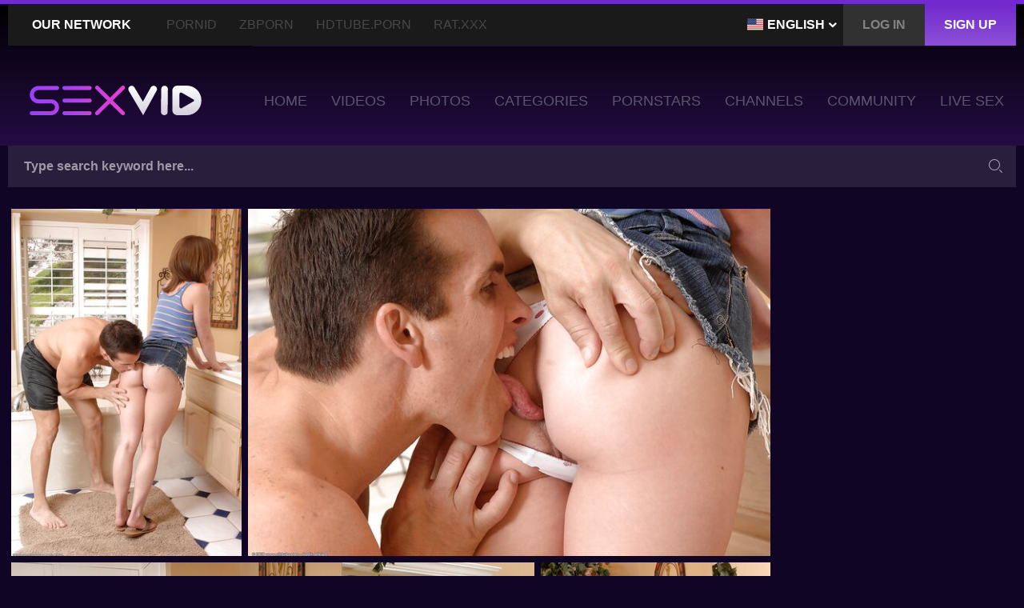

--- FILE ---
content_type: text/html; charset=utf-8
request_url: https://www.sexvid.xxx/photos/man-kisses-girlfriend-s-ass-and-humps-her-hairy-pussy-in-the-bathroom/?promo=1598
body_size: 14217
content:
<!DOCTYPE html>
<html lang="en">
<head>
	<!-- Google Tag Manager -->
	<script>(function(w,d,s,l,i){w[l]=w[l]||[];w[l].push({'gtm.start':
	new Date().getTime(),event:'gtm.js'});var f=d.getElementsByTagName(s)[0],
	j=d.createElement(s),dl=l!='dataLayer'?'&l='+l:'';j.async=true;j.src=
	'https://www.googletagmanager.com/gtm.js?id='+i+dl;f.parentNode.insertBefore(j,f);
	})(window,document,'script','dataLayer','GTM-N5FHF9C');</script>
	<!-- End Google Tag Manager -->
	<script>
		window.dataLayer = window.dataLayer || [];
		function gtag(){dataLayer.push(arguments);}
		gtag('js', new Date());
		gtag('config', 'G-72S240Q9PV', {send_page_view: false});
	</script>

	<meta http-equiv="Content-Type" content="text/html; charset=utf-8">
	<meta name="viewport" content="width=device-width, initial-scale=1.0" />
	<meta http-equiv="x-dns-prefetch-control" content="on">

	<link rel="preconnect" href="//cdn1.sexvid.xxx">
	<link rel="dns-prefetch" href="https://www.google-analytics.com">
	<link rel="dns-prefetch" href="https://www.googletagmanager.com">
	<link rel="dns-prefetch" href="//vcdn.sexvid.xxx">
	<link rel="dns-prefetch" href="//pr1.sexvid.xxx">
	<link rel="dns-prefetch" href="//cdn1.sexvid.xxx">
	<link rel="dns-prefetch" href="//a.magsrv.com">
	<link rel="dns-prefetch" href="//s.magsrv.com">
	<link rel="dns-prefetch" href="//ads.exoclick.com">

	<title>Man kisses girlfriend's ass and humps her hairy pussy in the bathroom - SexVid.xxx</title>
	<meta name="description" content="Enjoy the Man kisses girlfriend's ass and humps her hairy pussy in the bathroom album containing 16 photos. Check other FREE porn pictures at SexVid">
	<meta name="keywords" content="Katie St Ives, ATK Hairy, Amateur, Close-Ups, Hairy, Hardcore, Nipples, Ass, ass licking, Bath, big tits, Close Up, cowgirl, panties, pussy, pussy licking">

	<link href="https://www.sexvid.xxx/photos/man-kisses-girlfriend-s-ass-and-humps-her-hairy-pussy-in-the-bathroom/" rel="canonical"/>


	<link rel="alternate" href="https://www.sexvid.xxx/photos/man-kisses-girlfriend-s-ass-and-humps-her-hairy-pussy-in-the-bathroom/" hreflang="x-default" />
	<link rel="alternate" href="https://de.sexvid.xxx/photos/man-kisses-girlfriend-s-ass-and-humps-her-hairy-pussy-in-the-bathroom/" hreflang="de" />
	<link rel="alternate" href="https://www.sexvid.pro/photos/man-kisses-girlfriend-s-ass-and-humps-her-hairy-pussy-in-the-bathroom/" hreflang="en-IN" />
	<link rel="alternate" href="https://www.sexvid.pro/photos/man-kisses-girlfriend-s-ass-and-humps-her-hairy-pussy-in-the-bathroom/" hreflang="hi" />
	<link rel="alternate" href="https://www.sexvid.pro/photos/man-kisses-girlfriend-s-ass-and-humps-her-hairy-pussy-in-the-bathroom/" hreflang="bn" />
	<link rel="alternate" href="https://www.sexvid.pro/photos/man-kisses-girlfriend-s-ass-and-humps-her-hairy-pussy-in-the-bathroom/" hreflang="mr" />
	<link rel="alternate" href="https://www.sexvid.pro/photos/man-kisses-girlfriend-s-ass-and-humps-her-hairy-pussy-in-the-bathroom/" hreflang="te" />
	<link rel="alternate" href="https://www.sexvid.pro/photos/man-kisses-girlfriend-s-ass-and-humps-her-hairy-pussy-in-the-bathroom/" hreflang="ta" />
	<link rel="alternate" href="https://www.sexvid.pro/photos/man-kisses-girlfriend-s-ass-and-humps-her-hairy-pussy-in-the-bathroom/" hreflang="kn" />
	<link rel="alternate" href="https://www.sexvid.pro/photos/man-kisses-girlfriend-s-ass-and-humps-her-hairy-pussy-in-the-bathroom/" hreflang="gu" />
	<link rel="alternate" href="https://www.sexvid.pro/photos/man-kisses-girlfriend-s-ass-and-humps-her-hairy-pussy-in-the-bathroom/" hreflang="or" />
	<link rel="alternate" href="https://www.sexvid.pro/photos/man-kisses-girlfriend-s-ass-and-humps-her-hairy-pussy-in-the-bathroom/" hreflang="ml" />

	<link rel="preload" as="style" href="https://cdn1.sexvid.xxx/styles/all.min.css?v=1.69fb01b">
	

	<link href="https://cdn1.sexvid.xxx/styles/all.min.css?v=1.69fb01b" rel="stylesheet" type="text/css">

	<link rel="icon" type="image/png" href="https://cdn1.sexvid.xxx/images/favicons/favicon-96x96.png" sizes="96x96" />
	<link rel="icon" type="image/svg+xml" href="https://cdn1.sexvid.xxx/images/favicons/favicon.svg" />
	<link rel="shortcut icon" href="https://cdn1.sexvid.xxx/images/favicons/favicon.ico" />
	<link rel="apple-touch-icon" sizes="180x180" href="https://cdn1.sexvid.xxx/images/favicons/apple-touch-icon.png" />
	<meta name="apple-mobile-web-app-title" content="SexVid.xxx">
	<link rel="manifest" href="https://cdn1.sexvid.xxx/images/favicons/manifest.json" />


	<meta name="RATING" content="RTA-5042-1996-1400-1577-RTA" />

	<script>
		var pageContext = {
															albumId: '23053',
			loginUrl: 'https://www.sexvid.xxx/login-required/',
			server: 'DS8283',
		};
	</script>


</head>
<body>
	<!-- Google Tag Manager (noscript) -->
	<noscript><iframe src="https://www.googletagmanager.com/ns.html?id=GTM-N5FHF9C"
	height="0" width="0" style="display:none;visibility:hidden"></iframe></noscript>
	<!-- End Google Tag Manager (noscript) -->

	<div class="wrapper">
		<div class="header">
			
			<div class="header_wrapper">
				<div class="wrap-nav-top">
					<div class="container">
						<div class="wrap-nav-holder">
							<ul class="registration-links">
								<li class="langs-selector">
									<div class="current-lang" data-toggle="dropdown">
																					<img class="img-flag" src="https://cdn1.sexvid.xxx/images/flags_png/us.png" width="20" height="15" alt="">
											<span class="text">English</span>
																				<i class="icon-arrow-down"></i>
									</div>
									<ul class="menu-drop" id="langs-drop">
																					<li class="item-menu">
												<a class="item-link js-redirect-lang" data-redirect-to="de.sexvid.xxx" data-ga-label="EN to DE" href="https://de.sexvid.xxx/photos/man-kisses-girlfriend-s-ass-and-humps-her-hairy-pussy-in-the-bathroom/?promo=1598">
													<img class="img-flag" src="https://cdn1.sexvid.xxx/images/flags_png/de.png" width="20" height="15" alt="">
													Deutsch
												</a>
											</li>
																													</ul>
								</li>

																	<li><a href="#" class="link btn_modal js-popup" data-page="https://www.sexvid.xxx/login/" rel="nofollow" onclick="gtag('event', 'menu_click', {'menu_item_name': 'Login', 'menu_item_url': 'https://www.sexvid.xxx/login/', 'method': 'Desktop Menu'})"><span>Log in</span></a></li>
									<li class="active"><a href="#" class="link btn_modal js-popup" data-page="https://www.sexvid.xxx/signup/" rel="nofollow" onclick="gtag('event', 'menu_click', {'menu_item_name': 'Signup', 'menu_item_url': 'https://www.sexvid.xxx/signup/', 'method': 'Desktop Menu'})"><span>Sign up</span></a></li>
															</ul>
							<div class="nav-top-button">
								<div class="menu-btn sendwich sendwich_nav"><span></span></div>
								<span class="title-nav">Our Network</span>
							</div>
							<div class="nav-top">
								<ul>
									<li><a href="https://www.pornid.xxx/?utm_source=sexvid.xxx&utm_medium=referral&utm_campaign=our_network_menu" target="_blank" title="PornID" onclick="gtag('event', 'menu_click', {'menu_item_name': 'Our network - PornID', 'menu_item_url': 'https://www.pornid.xxx/?utm_source=sexvid.xxx&utm_medium=referral&utm_campaign=our_network_menu', 'method': 'Desktop Menu'})">PornID</a></li>
									<li><a href="https://zbporn.com/?utm_source=sexvid.xxx&utm_medium=referral&utm_campaign=our_network_menu" target="_blank" title="ZBporn" onclick="gtag('event', 'menu_click', {'menu_item_name': 'Our network - ZBporn', 'menu_item_url': 'https://zbporn.com/?utm_source=sexvid.xxx&utm_medium=referral&utm_campaign=our_network_menu', 'method': 'Desktop Menu'})">ZBporn</a></li>
									<li><a href="https://www.hdtube.porn/?utm_source=sexvid.xxx&utm_medium=referral&utm_campaign=our_network_menu" target="_blank" title="HDTube.Porn" onclick="gtag('event', 'menu_click', {'menu_item_name': 'Our network - HDTube.Porn', 'menu_item_url': 'https://www.hdtube.porn/?utm_source=sexvid.xxx&utm_medium=referral&utm_campaign=our_network_menu', 'method': 'Desktop Menu'})">HDTube.Porn</a></li>
									<li><a href="https://www.rat.xxx/?utm_source=sexvid.xxx&utm_medium=referral&utm_campaign=our_network_menu" target="_blank" title="Rat.XXX" onclick="gtag('event', 'menu_click', {'menu_item_name': 'Our network - Rat.XXX', 'menu_item_url': 'https://www.rat.xxx/?utm_source=sexvid.xxx&utm_medium=referral&utm_campaign=our_network_menu', 'method': 'Desktop Menu'})">Rat.XXX</a></li>
								</ul>
							</div>
						</div>
					</div>
				</div>
				<div class="header_holder">
					<div class="container">
						<div class="nav_bar">
							<div class="logo">
								<a href="https://www.sexvid.xxx/" title="SexVid XXX">
									<img src="https://cdn1.sexvid.xxx/images/logos/logo.svg" height="37" width="219" alt="SexVid">
								</a>
							</div>
							<div class="menu-btn sendwich sendwich_menu" data-toggle="collapse" data-target="#collapseNav"><span></span></div>
						</div>
						<div class="navigation responsive_menu collapse" id="collapseNav">
							<ul class="nav">
								<li class="nav_item">
									<a href="https://www.sexvid.xxx/" class="nav_link" onclick="gtag('event', 'menu_click', {'menu_item_name': 'Home', 'menu_item_url': 'https://www.sexvid.xxx/', 'method': 'Desktop Menu'})"><span>Home</span></a>
								</li>
								<li class="nav_item">
									<a href="https://www.sexvid.xxx/p/" class="nav_link" onclick="gtag('event', 'menu_click', {'menu_item_name': 'Videos', 'menu_item_url': 'https://www.sexvid.xxx/p/', 'method': 'Desktop Menu'})"><span>Videos</span></a>
								</li>
																	<li class="nav_item">
										<a href="https://www.sexvid.xxx/photos/" class="nav_link" onclick="gtag('event', 'menu_click', {'menu_item_name': 'Photos', 'menu_item_url': 'https://www.sexvid.xxx/photos/', 'method': 'Desktop Menu'})"><span>Photos</span></a>
									</li>
																<li class="nav_item">
									<a href="https://www.sexvid.xxx/c/" class="nav_link" onclick="gtag('event', 'menu_click', {'menu_item_name': 'Categories', 'menu_item_url': 'https://www.sexvid.xxx/c/', 'method': 'Desktop Menu'})"><span>Categories</span></a>
								</li>
								<li class="nav_item">
									<a href="https://www.sexvid.xxx/pornstars/" class="nav_link" onclick="gtag('event', 'menu_click', {'menu_item_name': 'Pornstars', 'menu_item_url': 'https://www.sexvid.xxx/pornstars/', 'method': 'Desktop Menu'})"><span>Pornstars</span></a>
								</li>
								<li class="nav_item">
									<a href="https://www.sexvid.xxx/sponsor/" class="nav_link" onclick="gtag('event', 'menu_click', {'menu_item_name': 'Channels', 'menu_item_url': 'https://www.sexvid.xxx/sponsor/', 'method': 'Desktop Menu'})"><span>Channels</span></a>
								</li>
								<li class="nav_item">
									<a href="https://www.sexvid.xxx/community/" class="nav_link" onclick="gtag('event', 'menu_click', {'menu_item_name': 'Community', 'menu_item_url': 'https://www.sexvid.xxx/community/', 'method': 'Desktop Menu'})"><span>Community</span></a>
								</li>
																	<li class="nav_item">
	<a href="https://www.sexvid.xxx/?action=trace&amp;id=798463" class="nav_link" target="_blank" rel="nofollow" title="Live Sex" onclick="gtag('event', 'live_sex_click'); gtag('event', 'menu_click', {'menu_item_name': 'Live Sex', 'menu_item_url': 'https://www.sexvid.xxx/?action=trace&amp;id=798463', 'method': 'Desktop Menu'})"><span>Live Sex</span></a>
</li>
																																	<li class="nav_item nav_item_mobile"><a href="#" class="btn_modal nav_link js-popup" data-page="https://www.sexvid.xxx/login/" rel="nofollow" onclick="gtag('event', 'menu_click', {'menu_item_name': 'Login', 'menu_item_url': 'https://www.sexvid.xxx/login/', 'method': 'Desktop Menu'})"><span>Log in</span></a></li>
									<li class="nav_item nav_item_mobile"><a href="#" class="btn_modal nav_link js-popup" data-page="https://www.sexvid.xxx/signup/" rel="nofollow" onclick="gtag('event', 'menu_click', {'menu_item_name': 'Signup', 'menu_item_url': 'https://www.sexvid.xxx/signup/', 'method': 'Desktop Menu'})"><span>Sign up</span></a></li>
															</ul>
						</div>
					</div>
				</div>
			</div>
				<div class="search">
		<div class="container">
			<div class="search_holder">
				<form id="search_form" action="https://www.sexvid.xxx/s/%QUERY%/" method="get" data-url="https://www.sexvid.xxx/s/%QUERY%/">
					<fieldset disabled="disabled">
						<button type="submit" class="button_search"><i class="icon-search-btn"></i></button>
						<div class="wrap_input">
							<input type="text" class="input autocomplete-input" name="q" value="" placeholder="Type search keyword here..." data-text-videos="Videos" data-text-models="Pornstars" data-text-categories="Categories" data-text-tags="Tags" data-text-channels="Channels">
						</div>
					</fieldset>
				</form>
			</div>
		</div>
	</div>
		</div>
		<div class="main">
						

									
						
	<div class="block_main">
		<div class="container">
			<div class="twocolumns">
									<div class="watch">
						<link rel="stylesheet" href="https://cdn1.sexvid.xxx/styles/photoswipe/photoswipe.css" type="text/css">
<link rel="stylesheet" href="https://cdn1.sexvid.xxx/styles/photoswipe/default-skin/default-skin.css" type="text/css">
<script src="https://ajax.googleapis.com/ajax/libs/jquery/1.11.2/jquery.min.js"></script>
<script src="https://cdn1.sexvid.xxx/js/album_scripts.js"></script>


<div class="gallery-holder js-album">
								<div class="item" data-w="299" data-h="450" data-href="https://cdn1.sexvid.xxx/contents/photos/sources/23000/23053/366114.jpg" data-size="680x1024" title="Man kisses girlfriend's ass and humps her hairy pussy in the bathroom">
								<img loading="lazy" src="https://cdn1.sexvid.xxx/contents/photos/main/2250x450/23000/23053/366114.jpg" alt="Man kisses girlfriend's ass and humps her hairy pussy in the bathroom">
			</div>
										<div class="item" data-w="678" data-h="450" data-href="https://cdn1.sexvid.xxx/contents/photos/sources/23000/23053/366115.jpg" data-size="1024x680" title="Man kisses girlfriend's ass and humps her hairy pussy in the bathroom">
								<img loading="lazy" src="https://cdn1.sexvid.xxx/contents/photos/main/2250x450/23000/23053/366115.jpg" alt="Man kisses girlfriend's ass and humps her hairy pussy in the bathroom">
			</div>
										<div class="item" data-w="678" data-h="450" data-href="https://cdn1.sexvid.xxx/contents/photos/sources/23000/23053/366116.jpg" data-size="1024x680" title="Man kisses girlfriend's ass and humps her hairy pussy in the bathroom">
								<img loading="lazy" src="https://cdn1.sexvid.xxx/contents/photos/main/2250x450/23000/23053/366116.jpg" alt="Man kisses girlfriend's ass and humps her hairy pussy in the bathroom">
			</div>
								<div class="spot" style="display: none" data-html='
			
			<div class="spot-centered">
				<div class="spot-title">Advertisement</div>
				<div class="spot-content">
					<div class="close-button" onclick="gallery.next()" ontouchend="gallery.next()"></div>
					<div class="overlay-spot">
						<iframe src="/ysla/?zone=267&promo=" frameborder="0" width="300" height="250" scrolling="no"></iframe>
					</div>
				</div>
				<button class="text-close" onclick="gallery.next()" ontouchend="gallery.next()">Next photo</button>
			</div>

			'> </div>
							<div class="item" data-w="299" data-h="450" data-href="https://cdn1.sexvid.xxx/contents/photos/sources/23000/23053/366117.jpg" data-size="680x1024" title="Man kisses girlfriend's ass and humps her hairy pussy in the bathroom">
								<img loading="lazy" src="https://cdn1.sexvid.xxx/contents/photos/main/2250x450/23000/23053/366117.jpg" alt="Man kisses girlfriend's ass and humps her hairy pussy in the bathroom">
			</div>
										<div class="item" data-w="678" data-h="450" data-href="https://cdn1.sexvid.xxx/contents/photos/sources/23000/23053/366118.jpg" data-size="1024x680" title="Man kisses girlfriend's ass and humps her hairy pussy in the bathroom">
								<img loading="lazy" src="https://cdn1.sexvid.xxx/contents/photos/main/2250x450/23000/23053/366118.jpg" alt="Man kisses girlfriend's ass and humps her hairy pussy in the bathroom">
			</div>
										<div class="item" data-w="678" data-h="450" data-href="https://cdn1.sexvid.xxx/contents/photos/sources/23000/23053/366119.jpg" data-size="1024x680" title="Man kisses girlfriend's ass and humps her hairy pussy in the bathroom">
								<img loading="lazy" src="https://cdn1.sexvid.xxx/contents/photos/main/2250x450/23000/23053/366119.jpg" alt="Man kisses girlfriend's ass and humps her hairy pussy in the bathroom">
			</div>
										<div class="item" data-w="678" data-h="450" data-href="https://cdn1.sexvid.xxx/contents/photos/sources/23000/23053/366120.jpg" data-size="1024x680" title="Man kisses girlfriend's ass and humps her hairy pussy in the bathroom">
								<img loading="lazy" src="https://cdn1.sexvid.xxx/contents/photos/main/2250x450/23000/23053/366120.jpg" alt="Man kisses girlfriend's ass and humps her hairy pussy in the bathroom">
			</div>
										<div class="item" data-w="678" data-h="450" data-href="https://cdn1.sexvid.xxx/contents/photos/sources/23000/23053/366121.jpg" data-size="1024x680" title="Man kisses girlfriend's ass and humps her hairy pussy in the bathroom">
								<img loading="lazy" src="https://cdn1.sexvid.xxx/contents/photos/main/2250x450/23000/23053/366121.jpg" alt="Man kisses girlfriend's ass and humps her hairy pussy in the bathroom">
			</div>
										<div class="item" data-w="678" data-h="450" data-href="https://cdn1.sexvid.xxx/contents/photos/sources/23000/23053/366122.jpg" data-size="1024x680" title="Man kisses girlfriend's ass and humps her hairy pussy in the bathroom">
								<img loading="lazy" src="https://cdn1.sexvid.xxx/contents/photos/main/2250x450/23000/23053/366122.jpg" alt="Man kisses girlfriend's ass and humps her hairy pussy in the bathroom">
			</div>
										<div class="item" data-w="678" data-h="450" data-href="https://cdn1.sexvid.xxx/contents/photos/sources/23000/23053/366123.jpg" data-size="1024x680" title="Man kisses girlfriend's ass and humps her hairy pussy in the bathroom">
								<img loading="lazy" src="https://cdn1.sexvid.xxx/contents/photos/main/2250x450/23000/23053/366123.jpg" alt="Man kisses girlfriend's ass and humps her hairy pussy in the bathroom">
			</div>
										<div class="item" data-w="299" data-h="450" data-href="https://cdn1.sexvid.xxx/contents/photos/sources/23000/23053/366124.jpg" data-size="680x1024" title="Man kisses girlfriend's ass and humps her hairy pussy in the bathroom">
								<img loading="lazy" src="https://cdn1.sexvid.xxx/contents/photos/main/2250x450/23000/23053/366124.jpg" alt="Man kisses girlfriend's ass and humps her hairy pussy in the bathroom">
			</div>
										<div class="item" data-w="299" data-h="450" data-href="https://cdn1.sexvid.xxx/contents/photos/sources/23000/23053/366125.jpg" data-size="680x1024" title="Man kisses girlfriend's ass and humps her hairy pussy in the bathroom">
								<img loading="lazy" src="https://cdn1.sexvid.xxx/contents/photos/main/2250x450/23000/23053/366125.jpg" alt="Man kisses girlfriend's ass and humps her hairy pussy in the bathroom">
			</div>
										<div class="item" data-w="299" data-h="450" data-href="https://cdn1.sexvid.xxx/contents/photos/sources/23000/23053/366126.jpg" data-size="680x1024" title="Man kisses girlfriend's ass and humps her hairy pussy in the bathroom">
								<img loading="lazy" src="https://cdn1.sexvid.xxx/contents/photos/main/2250x450/23000/23053/366126.jpg" alt="Man kisses girlfriend's ass and humps her hairy pussy in the bathroom">
			</div>
										<div class="item" data-w="299" data-h="450" data-href="https://cdn1.sexvid.xxx/contents/photos/sources/23000/23053/366127.jpg" data-size="680x1024" title="Man kisses girlfriend's ass and humps her hairy pussy in the bathroom">
								<img loading="lazy" src="https://cdn1.sexvid.xxx/contents/photos/main/2250x450/23000/23053/366127.jpg" alt="Man kisses girlfriend's ass and humps her hairy pussy in the bathroom">
			</div>
										<div class="item" data-w="299" data-h="450" data-href="https://cdn1.sexvid.xxx/contents/photos/sources/23000/23053/366128.jpg" data-size="680x1024" title="Man kisses girlfriend's ass and humps her hairy pussy in the bathroom">
								<img loading="lazy" src="https://cdn1.sexvid.xxx/contents/photos/main/2250x450/23000/23053/366128.jpg" alt="Man kisses girlfriend's ass and humps her hairy pussy in the bathroom">
			</div>
										<div class="item" data-w="678" data-h="450" data-href="https://cdn1.sexvid.xxx/contents/photos/sources/23000/23053/366129.jpg" data-size="1024x680" title="Man kisses girlfriend's ass and humps her hairy pussy in the bathroom">
								<img loading="lazy" src="https://cdn1.sexvid.xxx/contents/photos/main/2250x450/23000/23053/366129.jpg" alt="Man kisses girlfriend's ass and humps her hairy pussy in the bathroom">
			</div>
			</div>

<script>
	$('.js-album').flexImages({rowHeight: 450});
</script>

<div id="gallery" class="pswp" tabindex="-1" role="dialog" aria-hidden="true">
	<div class="pswp__bg"></div>
	<div class="pswp__scroll-wrap">
		<div class="pswp__container">
			<div class="pswp__item"></div>
			<div class="pswp__item"></div>
			<div class="pswp__item"></div>
		</div>
		<div class="pswp__ui pswp__ui--hidden">
			<div class="pswp__top-bar">
				<div class="pswp__counter"></div>
				<button class="pswp__button pswp__button--close" title="Close (Esc)"></button>
				<button class="pswp__button pswp__button--fs" title="Toggle fullscreen"></button>
				<div class="pswp__preloader">
					<div class="pswp__preloader__icn">
					  <div class="pswp__preloader__cut">
						<div class="pswp__preloader__donut"></div>
					  </div>
					</div>
				</div>
			</div>
			<button class="pswp__button pswp__button--arrow--left" title="Previous (arrow left)"></button>
			<button class="pswp__button pswp__button--arrow--right" title="Next (arrow right)"></button>
			<div class="pswp__caption">
				<div class="pswp__caption__center">
				</div>
			</div>
		</div>
	</div>
</div>

<script>
	var gallery;

	var initPhotoSwipeFromDOM = function(gallerySelector) {

		var parseThumbnailElements = function(el) {
			var thumbElements = el.childNodes,
			numNodes = thumbElements.length,
			items = [],
			el,
			childElements,
			thumbnailEl,
			size,
			item;

			for(var i = 0; i < numNodes; i++) {
				el = thumbElements[i];

				// include only element nodes 
				if(el.nodeType !== 1) {
					continue;
				}

				childElements = el.children;

				if (el.getAttribute('data-size') != undefined) {

				size = el.getAttribute('data-size').split('x');

				// create slide object
				item = {
					src: el.getAttribute('data-href'),
					w: parseInt(size[0], 10),
					h: parseInt(size[1], 10),
					title: '<a class="view-album-link" href="https://www.sexvid.xxx/cs/atk-hairy/" target="_blank" rel="nofollow" onclick="gtag(\'event\', \'paysite_outgoing_click\', {\'method\': \'Album picture page\', \'paysite\': \'ATK Hairy\'})">Provided by <span>ATK Hairy</span></a>'
				};

				item.el = el; // save link to element for getThumbBoundsFn

				// if(childElements.length > 0) {
				//   item.msrc = childElements[0].getAttribute('src'); // thumbnail url
				//   if(childElements.length > 1) {
				//       item.title = childElements[1].innerHTML; // caption (contents of figure)
				//   }
				// }


				// original image
				item.o = {
					src: item.src,
					w: item.w,
					h: item.h
				};

				} else {
					var promo = document.cookie.match('(^| )promo=([^;]+)');
					promo = (promo ? '&promo='+promo.pop() : '')
					item =  {
						html: el.getAttribute('data-html').replace('&promo=', promo)
					}
				}

				items.push(item);
			  }

			  return items;
		  };

		// find nearest parent element
		var closest = function closest(el, fn) {
			return el && ( fn(el) ? el : closest(el.parentNode, fn) );
		};

		var onThumbnailsClick = function(e) {
			e = e || window.event;
			e.preventDefault ? e.preventDefault() : e.returnValue = false;

			var eTarget = e.target || e.srcElement;

			var clickedListItem = closest(eTarget, function(el) {
				return el.tagName === 'DIV';
			});

			if(!clickedListItem) {
				return;
			}

			var clickedGallery = clickedListItem.parentNode;

			var childNodes = clickedListItem.parentNode.childNodes,
			numChildNodes = childNodes.length,
			nodeIndex = 0,
			index;

			for (var i = 0; i < numChildNodes; i++) {
				if(childNodes[i].nodeType !== 1) { 
					continue; 
				}

				if(childNodes[i] === clickedListItem) {
					index = nodeIndex;
					break;
				}
				nodeIndex++;
			}

			if(index >= 0) {
				openPhotoSwipe( index, clickedGallery );
			}
			return false;
		};

		var photoswipeParseHash = function() {
			var hash = window.location.hash.substring(1),
			params = {};

			if(hash.length < 5) { // pid=1
				return params;
			}

			var vars = hash.split('&');
			for (var i = 0; i < vars.length; i++) {
				if(!vars[i]) {
					continue;
				}
				var pair = vars[i].split('=');  
				if(pair.length < 2) {
					continue;
				}           
				params[pair[0]] = pair[1];
			}

			if(params.gid) {
				params.gid = parseInt(params.gid, 10);
			}

			if(!params.hasOwnProperty('pid')) {
				return params;
			}
			params.pid = parseInt(params.pid, 10);
			return params;
		};

		var openPhotoSwipe = function(index, galleryElement, disableAnimation) {
			var pswpElement = document.querySelectorAll('.pswp')[0],
			// gallery,
			options,
			items;

			items = parseThumbnailElements(galleryElement);

			// define options (if needed)
			options = {
				index: index,

				galleryUID: galleryElement.getAttribute('data-pswp-uid'),

		   //  	getThumbBoundsFn: function(index) {
					// if (items[index].el != undefined) {
			  //           var thumbnail = items[index].el.children[0],
			  //           pageYScroll = window.pageYOffset || document.documentElement.scrollTop,
			  //           rect = thumbnail.getBoundingClientRect(); 

			  //           return {x:rect.left, y:rect.top + pageYScroll, w:rect.width};
					// }
		   //      },

				addCaptionHTMLFn: function(item, captionEl, isFake) {
					if(!item.title) {
						captionEl.children[0].innerText = '';
						return false;
					}
					captionEl.children[0].innerHTML = item.title;
					return true;
				}

			};

			if(disableAnimation) {
				options.showAnimationDuration = 0;
			}

			// Pass data to PhotoSwipe and initialize it
			gallery = new PhotoSwipe( pswpElement, PhotoSwipeUI_Default, items, options);

			// see: http://photoswipe.com/documentation/responsive-images.html
			var realViewportWidth,
			useLargeImages = false,
			firstResize = true,
			imageSrcWillChange;

			gallery.listen('beforeResize', function() {

				var dpiRatio = window.devicePixelRatio ? window.devicePixelRatio : 1;
				dpiRatio = Math.min(dpiRatio, 2.5);
				realViewportWidth = gallery.viewportSize.x * dpiRatio;


				if(realViewportWidth >= 1200 || (!gallery.likelyTouchDevice && realViewportWidth > 800) || screen.width > 1200 ) {
					if(!useLargeImages) {
						useLargeImages = true;
						imageSrcWillChange = true;
					}

				} else {
					if(useLargeImages) {
						useLargeImages = false;
						imageSrcWillChange = true;
					}
				}

				if(imageSrcWillChange && !firstResize) {
					gallery.invalidateCurrItems();
				}

				if(firstResize) {
					firstResize = false;
				}

				imageSrcWillChange = false;

			});

			// gallery.listen('gettingData', function(index, item) {
			// 	if( useLargeImages ) {
			// 		item.src = item.o.src;
			// 		item.w = item.o.w;
			// 		item.h = item.o.h;
			// 	} else {
			// 		item.src = item.m.src;
			// 		item.w = item.m.w;
			// 		item.h = item.m.h;
			// 	}
			// });

			gallery.init();


			//-----disable changing slide if adv spot is shown-----
			var allowSwipe = true;
			$(gallery.container).on('pointerdown MSPointerDown touchstart mousedown', function () {
				return allowSwipe;
			});

			gallery.listen('afterChange', function() {
				if (typeof gallery.currItem.html == 'string' && gallery.currItem.html.indexOf('spot-centered') != -1) {
					allowSwipe = false;
					document.body.classList.add('spot-slide');
					gallery.options.arrowKeys = false;
				} else {
					allowSwipe = true;
					document.body.classList.remove('spot-slide');
					gallery.options.arrowKeys = true;
				}
			});
			gallery.listen('close', function() {
				allowSwipe = true;
				document.body.classList.remove('spot-slide');
				gallery.options.arrowKeys = true;
			});
			//--------------------------
		};

		// select all gallery elements
		var galleryElements = document.querySelectorAll( gallerySelector );
		for(var i = 0, l = galleryElements.length; i < l; i++) {
			galleryElements[i].setAttribute('data-pswp-uid', i+1);
			galleryElements[i].onclick = onThumbnailsClick;
		}

		// Parse URL and open gallery if it contains #&pid=3&gid=1
		var hashData = photoswipeParseHash();
		if(hashData.pid > 0 && hashData.gid > 0) {
			openPhotoSwipe( hashData.pid - 1 ,  galleryElements[ hashData.gid - 1 ], true );
		}
	};

	initPhotoSwipeFromDOM('.js-album');

</script>

<!-- disable changing slide if adv spot is shown -->
<style>
	body.spot-slide .pswp__button--arrow--left,
	body.spot-slide .pswp__button--arrow--right {
		display: none !important;
	}
</style>
						<div class="video-holder">
	<div class="tool_bar">
					<div class="col_bar">
									<a href="https://www.sexvid.xxx/?action=trace&amp;id=36" target="_blank" class="below_player_wrapper" rel="nofollow" onclick="gtag('event', 'underplayer_banner_click', {'method': 'Default advertising'})">
<span><strong>Exclusive SexVid Offer - Join Brazzers - Only 1$ [PROMO]</strong></span>
</a>
							</div>
				<div class="col_bar rate_bar_view">
			<div class="rate_view">
								
												<span class="rate_precent">94%</span>
				<span class="view_count"><span>39</span> Likes</span>
			</div>
			<div class="progress_bar">
				<div class="progress" style="width: 94%;"></div>
			</div>
		</div>
		<div class="col_bar rate_hand">
			<ul class="rate_bar" data-id="23053" data-target="album" data-text-success="Thank you!" data-text-failure="Already voted!">
				<li class="item_rate like">
					<a class="js-vote" data-vote="5" title="I like this album">
						<i class="icon-like"></i>
					</a>
				</li>
				<li class="item_rate dislike">
					<a class="js-vote" data-vote="0" title="I dislike this album">
						<i class="icon-like"></i>
					</a>
				</li>
			</ul>
			<div data-vote-message class="rate_message"></div>
		</div>
	</div>
	<div class="tool_inform">
		<ul class="info_box">
			<li class="item_tool"><span>Added:</span> 5 years ago</li>
			<li class="item_tool"><span>Photos:</span> 16</li>
			<li class="item_tool"><span>Viewed:</span> 25,692</li>
		</ul>
	</div>
	<div class="tabs_main">
		<div class="tabs_wrapper">
			<div class="buttons_holder">
													<div data-page="https://www.sexvid.xxx/login-required/" class="button button_fav js-popup">
						<div class="button-inner">
							<i class="icon-heart-min"></i>
							<span>Favorite</span>
						</div>
					</div>
							</div>
			<ul class="tabs_section" role="tablist">
				<li role="presentation" class="tab_purple_25 tab_list active">
					<a href="#description" data-target="#description" aria-controls="description" role="tab" data-toggle="tab">Info</a>
				</li>
				<li role="presentation" class="tab_purple_20 tab_list">
					<a href="#comments" data-target="#comments" aria-controls="comments" role="tab" data-toggle="tab">Comments</a>
				</li>
				<li role="presentation" class="tab_purple_15 tab_list" id="modal-btn">
					<a href="#share" data-target="#share" aria-controls="share" role="tab" data-toggle="tab">Share</a>
				</li>
			</ul>
			<script>
				var socials_script_loaded = false;
				document.getElementById('modal-btn').addEventListener('click', function(){
					if (socials_script_loaded == false) {
						var script = document.createElement('script');
						script.src = "https://static.addtoany.com/menu/page.js";
						document.getElementsByTagName('head')[0].appendChild(script);
						socials_script_loaded = true;
					}
				});
			</script>
		</div>
		<div class="tab-content tab_cont">
			<div role="tabpanel" class="tab_wrap active" id="description">
				<div class="drop_tab drop_purple_25">
					<div class="description_watch">
						<div class="title_watch">
							<h1 class="title_inner_watch">Man kisses girlfriend's ass and humps her hairy pussy in the bathroom</h1>
						</div>
						<div class="holder_desc">
															<ul class="info_list cats">
									<li class="item_cell">
										<span>Categories:</span>
										<div class="wrap_cell">
																							<a href="https://www.sexvid.xxx/photos/c/amateur/" title="Amateur">Amateur</a>
																							<a href="https://www.sexvid.xxx/photos/c/close-ups/" title="Close-Ups">Close-Ups</a>
																							<a href="https://www.sexvid.xxx/photos/c/hairy/" title="Hairy">Hairy</a>
																							<a href="https://www.sexvid.xxx/photos/c/hardcore/" title="Hardcore">Hardcore</a>
																							<a href="https://www.sexvid.xxx/photos/c/nipples/" title="Nipples">Nipples</a>
																					</div>
									</li>
								</ul>
																						<ul class="info_list cats">
									<li class="item_cell">
										<span>Pornstars:</span>
										<div class="wrap_cell">
																							<a href="https://www.sexvid.xxx/pornstars/katie-st-ives2/" title="Katie St Ives">Katie St Ives</a>
																					</div>
									</li>
								</ul>
																						<ul class="info_list cats">
									<li class="item_cell">
										<span>Channel:</span>
										<div class="wrap_cell">
											<a href="https://www.sexvid.xxx/photos/sponsor/atk-hairy/">ATK Hairy</a>
										</div>
									</li>
								</ul>
													</div>
					</div>
											<a class="wrapper_site" href="https://www.sexvid.xxx/cs/atk-hairy/" target="_blank" rel="nofollow" onclick="gtag('event', 'paysite_outgoing_click', {'method': 'Album page banner', 'paysite': 'ATK Hairy'})" title="ATK Hairy">
															<div class="holder">
									<img loading="lazy" src="https://cdn1.sexvid.xxx/contents/content_sources/298/s2_atk-hairy.jpg" height="150" width="200" alt="ATK Hairy">
								</div>
														<div class="btn btn_site">ATK Hairy</div>
						</a>
									</div>
			</div>
			<div role="tabpanel" class="tab_wrap" id="comments">
					
<div class="drop_tab drop_purple_20">
	<div class="block_write">
		<h3 class="title_inner_watch">Leave Your Comment</h3>
					<div class="inner_attention">
				You need to <a href='#' class='btn_modal js-popup' data-page='https://www.sexvid.xxx/login/' rel='nofollow'> Login </a> or <a href='#' class='btn_modal js-popup' data-page='https://www.sexvid.xxx/signup/' rel='nofollow'> Register </a> to post comments
			</div>
					</div>

	</div>

			</div>
			<div role="tabpanel" class="tab_wrap" id="share">
				<div class="drop_tab drop_purple_15">
					<form action="#">
						<fieldset>
							<div class="panel_footer">
								<div class="share_social">
									<!-- AddToAny BEGIN -->
									<div class="a2a_kit a2a_kit_size_50 a2a_default_style">
										<a class="a2a_button_twitter"></a>
										<a class="a2a_button_google_plus"></a>
										<a class="a2a_button_telegram"></a>
										<a class="a2a_button_viber"></a>
										<a class="a2a_button_reddit"></a>
									</div>
									<!-- AddToAny END -->
								</div>
							</div>
						</fieldset>
					</form>
				</div>
			</div>
		</div>
	</div>
</div>

					</div>
					<div class="side_thumbs aside_block">
													<div class="spot_th">
								<script>
									var promo=document.cookie.match('(^| )promo=([^;]+)');
									document.write('<iframe src="/ysla/?zone=54' + (promo ? '&promo='+promo.pop() : '') + '" frameborder="0" width="300" height="250" scrolling="no"></iframe>');
								</script>
							</div>
							<div class="spot_th">
								<script>
									var promo=document.cookie.match('(^| )promo=([^;]+)');
									document.write('<iframe src="/ysla/?zone=55' + (promo ? '&promo='+promo.pop() : '') + '" frameborder="0" width="300" height="250" scrolling="no"></iframe>');
								</script>
							</div>
							<div class="spot_th">
								<script>
									var promo=document.cookie.match('(^| )promo=([^;]+)');
									document.write('<iframe src="/ysla/?zone=56' + (promo ? '&promo='+promo.pop() : '') + '" frameborder="0" width="300" height="250" scrolling="no"></iframe>');
								</script>
							</div>
							<div class="spot_th">
								<script>
									var promo=document.cookie.match('(^| )promo=([^;]+)');
									document.write('<iframe src="/ysla/?zone=57' + (promo ? '&promo='+promo.pop() : '') + '" frameborder="0" width="300" height="250" scrolling="no"></iframe>');
								</script>
							</div>
											</div>
							</div>
		</div>
	</div>

	<div class="block_main purple">
		<div class="container">
			<div class="thumbs_holder">
				
				
				<div class="headline">
					<ul class="nav_tabs_list nav-tabs" role="tablist">
													<li role="presentation" class="item_tab active">
								<a href="#related_video" data-target="#related_video" aria-controls="related_video" role="tab" data-toggle="tab">Related Photos</a>
							</li>
							<li role="presentation" class="item_tab">
								<a href="#tury" data-target="#tury" aria-controls="tury" role="tab" data-toggle="tab" class="js-load-content" data-block-id="list_videos_related_videos" data-params="&qv=man-kisses-girlfriend-s-ass-and-humps-her-hairy-pussy-in-the-bathroom">Related Videos</a>
							</li>
											</ul>
				</div>
								<div class="tab-content">
											<div role="tabpanel" class="tab-pane fade in active" id="related_video" data-gtag-related="related_albums_click" data-gtag-method="Related albums">
							<div class="ajax-block" id="list_albums_related_albums">
<div class="thumbs">
						<div class="th_model th_album">
				<a class="images_wrapper" href="https://www.sexvid.xxx/photos/teen-brunette-takes-off-tight-latex-skirt-and-see-through-shirt-on-the-rich-sofa/" title="Teen brunette takes off tight latex skirt and see-through shirt on the rich sofa">
										
					<img loading="lazy" src="https://cdn1.sexvid.xxx/contents/albums/preview/264x378/0/82/preview.jpg" alt="Teen brunette takes off tight latex skirt and see-through shirt on the rich sofa">
				</a>
				<span class="tools">
					<a class="title_thumb" href="https://www.sexvid.xxx/photos/teen-brunette-takes-off-tight-latex-skirt-and-see-through-shirt-on-the-rich-sofa/" title="Teen brunette takes off tight latex skirt and see-through shirt on the rich sofa">Teen brunette takes off tight latex skirt and see-through shirt on the rich sofa</a>
					<span class="tools_holder">
						<span class="date">
															6 years ago
													</span>
						<span class="info">
							<span class="eye"><i class="icon-eye"></i><span>
																										
																		12.9M
															</span></span>
							<span class="time">
								<i class="icon-photo"></i>
								<span>18</span>
							</span>
						</span>
					</span>
				</span>
			</div>
					<div class="th_model th_album">
				<a class="images_wrapper" href="https://www.sexvid.xxx/photos/mulatto-slut-with-black-hair-very-casually-takes-shorts-down-flashing-pussy/" title="Mulatto slut with black hair very casually takes shorts down flashing pussy">
										
					<img loading="lazy" src="https://cdn1.sexvid.xxx/contents/albums/preview/264x378/22000/22369/preview.jpg" alt="Mulatto slut with black hair very casually takes shorts down flashing pussy">
				</a>
				<span class="tools">
					<a class="title_thumb" href="https://www.sexvid.xxx/photos/mulatto-slut-with-black-hair-very-casually-takes-shorts-down-flashing-pussy/" title="Mulatto slut with black hair very casually takes shorts down flashing pussy">Mulatto slut with black hair very casually takes shorts down flashing pussy</a>
					<span class="tools_holder">
						<span class="date">
															5 years ago
													</span>
						<span class="info">
							<span class="eye"><i class="icon-eye"></i><span>
																										
																		12.3M
															</span></span>
							<span class="time">
								<i class="icon-photo"></i>
								<span>16</span>
							</span>
						</span>
					</span>
				</span>
			</div>
					<div class="th_model th_album">
				<a class="images_wrapper" href="https://www.sexvid.xxx/photos/russian-teen-couple-has-vaginal-sex-after-oral-foreplay-on-the-camera/" title="Russian teen couple has vaginal sex after oral foreplay on the camera">
										
					<img loading="lazy" src="https://cdn1.sexvid.xxx/contents/albums/preview/264x378/12000/12570/preview.jpg" alt="Russian teen couple has vaginal sex after oral foreplay on the camera">
				</a>
				<span class="tools">
					<a class="title_thumb" href="https://www.sexvid.xxx/photos/russian-teen-couple-has-vaginal-sex-after-oral-foreplay-on-the-camera/" title="Russian teen couple has vaginal sex after oral foreplay on the camera">Russian teen couple has vaginal sex after oral foreplay on the camera</a>
					<span class="tools_holder">
						<span class="date">
															6 years ago
													</span>
						<span class="info">
							<span class="eye"><i class="icon-eye"></i><span>
																										
																		9.1M
															</span></span>
							<span class="time">
								<i class="icon-photo"></i>
								<span>14</span>
							</span>
						</span>
					</span>
				</span>
			</div>
					<div class="th_model th_album">
				<a class="images_wrapper" href="https://www.sexvid.xxx/photos/after-fun-on-the-beach-blonde-and-her-bf-have-a-quickie-in-changing-room/" title="After fun on the beach blonde and her BF have a quickie in changing room">
										
					<img loading="lazy" src="https://cdn1.sexvid.xxx/contents/albums/preview/264x378/28000/28187/preview.jpg" alt="After fun on the beach blonde and her BF have a quickie in changing room">
				</a>
				<span class="tools">
					<a class="title_thumb" href="https://www.sexvid.xxx/photos/after-fun-on-the-beach-blonde-and-her-bf-have-a-quickie-in-changing-room/" title="After fun on the beach blonde and her BF have a quickie in changing room">After fun on the beach blonde and her BF have a quickie in changing room</a>
					<span class="tools_holder">
						<span class="date">
															5 years ago
													</span>
						<span class="info">
							<span class="eye"><i class="icon-eye"></i><span>
																										
																		9.1M
															</span></span>
							<span class="time">
								<i class="icon-photo"></i>
								<span>16</span>
							</span>
						</span>
					</span>
				</span>
			</div>
					<div class="th_model th_album">
				<a class="images_wrapper" href="https://www.sexvid.xxx/photos/slut-doesn-t-make-difference-between-husband-and-stepson-when-it-comes-to-sex/" title="Slut doesn't make difference between husband and stepson when it comes to sex">
										
					<img loading="lazy" src="https://cdn1.sexvid.xxx/contents/albums/preview/264x378/16000/16429/preview.jpg" alt="Slut doesn't make difference between husband and stepson when it comes to sex">
				</a>
				<span class="tools">
					<a class="title_thumb" href="https://www.sexvid.xxx/photos/slut-doesn-t-make-difference-between-husband-and-stepson-when-it-comes-to-sex/" title="Slut doesn't make difference between husband and stepson when it comes to sex">Slut doesn't make difference between husband and stepson when it comes to sex</a>
					<span class="tools_holder">
						<span class="date">
															6 years ago
													</span>
						<span class="info">
							<span class="eye"><i class="icon-eye"></i><span>
																										
																		8.4M
															</span></span>
							<span class="time">
								<i class="icon-photo"></i>
								<span>16</span>
							</span>
						</span>
					</span>
				</span>
			</div>
					<div class="th_model th_album">
				<a class="images_wrapper" href="https://www.sexvid.xxx/photos/on-a-cloudy-day-drop-dead-gorgeous-model-with-big-boobs-goes-outside-and-poses/" title="On a cloudy day drop-dead gorgeous model with big boobs goes outside and poses">
										
					<img loading="lazy" src="https://cdn1.sexvid.xxx/contents/albums/preview/264x378/0/760/preview.jpg" alt="On a cloudy day drop-dead gorgeous model with big boobs goes outside and poses">
				</a>
				<span class="tools">
					<a class="title_thumb" href="https://www.sexvid.xxx/photos/on-a-cloudy-day-drop-dead-gorgeous-model-with-big-boobs-goes-outside-and-poses/" title="On a cloudy day drop-dead gorgeous model with big boobs goes outside and poses">On a cloudy day drop-dead gorgeous model with big boobs goes outside and poses</a>
					<span class="tools_holder">
						<span class="date">
															6 years ago
													</span>
						<span class="info">
							<span class="eye"><i class="icon-eye"></i><span>
																										
																		7.8M
															</span></span>
							<span class="time">
								<i class="icon-photo"></i>
								<span>18</span>
							</span>
						</span>
					</span>
				</span>
			</div>
					<div class="th_model th_album">
				<a class="images_wrapper" href="https://www.sexvid.xxx/photos/lucky-model-has-a-chance-to-expose-trimmed-slit-and-small-boobs-on-camera/" title="Lucky model has a chance to expose trimmed slit and small boobs on camera">
										
					<img loading="lazy" src="https://cdn1.sexvid.xxx/contents/albums/preview/264x378/15000/15286/preview.jpg" alt="Lucky model has a chance to expose trimmed slit and small boobs on camera">
				</a>
				<span class="tools">
					<a class="title_thumb" href="https://www.sexvid.xxx/photos/lucky-model-has-a-chance-to-expose-trimmed-slit-and-small-boobs-on-camera/" title="Lucky model has a chance to expose trimmed slit and small boobs on camera">Lucky model has a chance to expose trimmed slit and small boobs on camera</a>
					<span class="tools_holder">
						<span class="date">
															5 years ago
													</span>
						<span class="info">
							<span class="eye"><i class="icon-eye"></i><span>
																										
																		6.8M
															</span></span>
							<span class="time">
								<i class="icon-photo"></i>
								<span>16</span>
							</span>
						</span>
					</span>
				</span>
			</div>
					<div class="th_model th_album">
				<a class="images_wrapper" href="https://www.sexvid.xxx/photos/brunette-painter-figures-out-that-one-of-the-friends-has-a-sexual-crush-on-her/" title="Brunette painter figures out that one of the friends has a sexual crush on her">
										
					<img loading="lazy" src="https://cdn1.sexvid.xxx/contents/albums/preview/264x378/18000/18899/preview.jpg" alt="Brunette painter figures out that one of the friends has a sexual crush on her">
				</a>
				<span class="tools">
					<a class="title_thumb" href="https://www.sexvid.xxx/photos/brunette-painter-figures-out-that-one-of-the-friends-has-a-sexual-crush-on-her/" title="Brunette painter figures out that one of the friends has a sexual crush on her">Brunette painter figures out that one of the friends has a sexual crush on her</a>
					<span class="tools_holder">
						<span class="date">
															5 years ago
													</span>
						<span class="info">
							<span class="eye"><i class="icon-eye"></i><span>
																										
																		6.6M
															</span></span>
							<span class="time">
								<i class="icon-photo"></i>
								<span>16</span>
							</span>
						</span>
					</span>
				</span>
			</div>
					<div class="th_model th_album">
				<a class="images_wrapper" href="https://www.sexvid.xxx/photos/petite-schoolgirl-in-sexy-stockings-has-fun-with-boyfriend-while-nobody-is-home/" title="Petite schoolgirl in sexy stockings has fun with boyfriend while nobody is home">
										
					<img loading="lazy" src="https://cdn1.sexvid.xxx/contents/albums/preview/264x378/11000/11122/preview.jpg" alt="Petite schoolgirl in sexy stockings has fun with boyfriend while nobody is home">
				</a>
				<span class="tools">
					<a class="title_thumb" href="https://www.sexvid.xxx/photos/petite-schoolgirl-in-sexy-stockings-has-fun-with-boyfriend-while-nobody-is-home/" title="Petite schoolgirl in sexy stockings has fun with boyfriend while nobody is home">Petite schoolgirl in sexy stockings has fun with boyfriend while nobody is home</a>
					<span class="tools_holder">
						<span class="date">
															6 years ago
													</span>
						<span class="info">
							<span class="eye"><i class="icon-eye"></i><span>
																										
																		6.2M
															</span></span>
							<span class="time">
								<i class="icon-photo"></i>
								<span>15</span>
							</span>
						</span>
					</span>
				</span>
			</div>
					<div class="th_model th_album">
				<a class="images_wrapper" href="https://www.sexvid.xxx/photos/cutest-natural-slut-gets-it-on-and-has-lips-cummed-by-strong-man/" title="Cutest natural slut gets it on and has lips cummed by strong man">
										
					<img loading="lazy" src="https://cdn1.sexvid.xxx/contents/albums/preview/264x378/11000/11488/preview.jpg" alt="Cutest natural slut gets it on and has lips cummed by strong man">
				</a>
				<span class="tools">
					<a class="title_thumb" href="https://www.sexvid.xxx/photos/cutest-natural-slut-gets-it-on-and-has-lips-cummed-by-strong-man/" title="Cutest natural slut gets it on and has lips cummed by strong man">Cutest natural slut gets it on and has lips cummed by strong man</a>
					<span class="tools_holder">
						<span class="date">
															6 years ago
													</span>
						<span class="info">
							<span class="eye"><i class="icon-eye"></i><span>
																										
																		6.0M
															</span></span>
							<span class="time">
								<i class="icon-photo"></i>
								<span>16</span>
							</span>
						</span>
					</span>
				</span>
			</div>
					<div class="th_model th_album">
				<a class="images_wrapper" href="https://www.sexvid.xxx/photos/gentle-teen-with-pigtails-and-tiny-tits-gets-fucked-passionately-by-a-guy/" title="Gentle teen with pigtails and tiny tits gets fucked passionately by a guy">
										
					<img loading="lazy" src="https://cdn1.sexvid.xxx/contents/albums/preview/264x378/11000/11116/preview.jpg" alt="Gentle teen with pigtails and tiny tits gets fucked passionately by a guy">
				</a>
				<span class="tools">
					<a class="title_thumb" href="https://www.sexvid.xxx/photos/gentle-teen-with-pigtails-and-tiny-tits-gets-fucked-passionately-by-a-guy/" title="Gentle teen with pigtails and tiny tits gets fucked passionately by a guy">Gentle teen with pigtails and tiny tits gets fucked passionately by a guy</a>
					<span class="tools_holder">
						<span class="date">
															6 years ago
													</span>
						<span class="info">
							<span class="eye"><i class="icon-eye"></i><span>
																										
																		5.8M
															</span></span>
							<span class="time">
								<i class="icon-photo"></i>
								<span>15</span>
							</span>
						</span>
					</span>
				</span>
			</div>
					<div class="th_model th_album">
				<a class="images_wrapper" href="https://www.sexvid.xxx/photos/sensuous-female-with-glasses-has-a-hot-body-but-she-hides-it-under-the-outfit/" title="Sensuous female with glasses has a hot body but she hides it under the outfit">
										
					<img loading="lazy" src="https://cdn1.sexvid.xxx/contents/albums/preview/264x378/18000/18726/preview.jpg" alt="Sensuous female with glasses has a hot body but she hides it under the outfit">
				</a>
				<span class="tools">
					<a class="title_thumb" href="https://www.sexvid.xxx/photos/sensuous-female-with-glasses-has-a-hot-body-but-she-hides-it-under-the-outfit/" title="Sensuous female with glasses has a hot body but she hides it under the outfit">Sensuous female with glasses has a hot body but she hides it under the outfit</a>
					<span class="tools_holder">
						<span class="date">
															5 years ago
													</span>
						<span class="info">
							<span class="eye"><i class="icon-eye"></i><span>
																										
																		5.6M
															</span></span>
							<span class="time">
								<i class="icon-photo"></i>
								<span>16</span>
							</span>
						</span>
					</span>
				</span>
			</div>
			</div><div class="pagination js-gtag-pagination js__ajax_pagination" data-related-pagination data-from="from3" data-id="list_albums_related_albums" data-sort="album_viewed" data-addparams="&mode_related=1">
		
			
			
																		
																		
							
							
		
		
	<div class="pages-holder">
		
				<div class="scrollable js-scrollable-pagination">
						
			
																					<div class="page-item page-current" data-current-page><span class="page-link">1</span></div>
			<div class="page-item"><a class="page-link" href="#" title="Page 2">2</a></div>			<div class="page-item"><a class="page-link" href="#" title="Page 3">3</a></div>			<div class="page-item"><a class="page-link" href="#" title="Page 4">4</a></div>			<div class="page-item"><a class="page-link" href="#" title="Page 5">5</a></div>
							
				
				
				
				
				
				<div class="page-item dots"><span class="page-span">...</span></div>
				<div class="page-item"><a class="page-link" href="#" title="Page 683">683</a></div>

				<div class="page-item dots"><span class="page-span">...</span></div>
				<div class="page-item"><a class="page-link" href="#" title="Page 1365">1365</a></div>

							
							<div class="page-item dots"><span class="page-span">...</span></div>
								</div>
					<div class="page-item right-sticky"><a data-gtag-pagination="Last"  class="page-link" href="#" title="Page 2728">2728</a></div>
		
					<div class="page-item next">
				<a data-gtag-pagination="Next" class="page-link" href="#" title="Next Page" data-link="2">
					<span>Next</span>
				</a>
			</div>
			</div>
</div>
</div>
						</div>
						<div role="tabpanel" class="tab-pane fade" id="tury" data-gtag-related="related_albums_click" data-gtag-method="Related videos">
							<div class="lds-dual-ring"></div>
						</div>
									</div>
			</div>
		</div>
	</div>

	<div class="intro">
		<div class="container">
			<div class="intro_holder">
					<div class="footer_block">
		<div class="headline">
			<h2 class="title_headline">Recommended</h2>
		</div>
		<script>
			var promo=document.cookie.match('(^| )promo=([^;]+)');
			document.write('<iframe src="/ysla/?n=199' + (promo ? '&promo='+promo.pop() : '') + '" style="width: 100%; border: 0; margin: 0px; padding: 0px;" scrolling="no" id="native_code" data-zHU8RHmd="1"></iframe>');
		</script>
		<div class="spots-horizontal-title">Advertisement</div>
	</div>
			</div>
		</div>
	</div>

			</div>
		<div class="footer">
			<div class="container">
				<div class="footer_holder">
					<div class="logo_holder">
						<div class="logo_footer"><a href="https://www.sexvid.xxx/" title="SexVid XXX"><i class="icon-logo_f"></i></a></div>
					</div>
					<div class="copy">
												<p>Copyright &copy; 2026, SexVid.xxx. All rights reserved. All models are 18+ y.o.</p>
					</div>
					<ul class="list_footer">
						<li class="item_list_footer"><a href="https://www.sexvid.xxx/terms/" rel="nofollow">Terms & Conditions</a></li>
						<li class="item_list_footer"><a href="https://www.sexvid.xxx/2257/" rel="nofollow">18 U.S.C. 2257</a></li>
						<li class="item_list_footer"><a href="https://www.sexvid.xxx/policy/" rel="nofollow">Privacy Policy</a></li>
						<li class="item_list_footer"><a href="https://www.sexvid.xxx/dmca/" rel="nofollow">DMCA</a></li>
						<li class="item_list_footer"><a href="https://www.tubepartnership.com/" target="_blank" rel="nofollow">Webmasters</a></li>
						<li class="item_list_footer"><a href="https://www.tubepartnership.com/advertising/" target="_blank" rel="nofollow">Advertising</a></li>
					</ul>

				</div>
			</div>
		</div>
	</div>

	
			<script src="https://cdn1.sexvid.xxx/js/bundle.js?v=1.2c266a7"></script>
		
	
	
	        	


<script>window.diptr = 'pu';</script>
<script src="/ogr/xd.js?c92721"></script>
<script>

    var whitelistedDomains = JSON.parse(atob('WyJzZXh2aWQucHJvIl0='));
    var whitelistedReferrers = JSON.parse(atob('WyJzZXh2aWQueHh4Iiwic2V4dmlkLnBvcm4iLCJzZXh2aWQucHJvIiwiaGR0dWJlLnBvcm4iLCJwb3JuaWQubmFtZSIsInBvcm5pZC54eHgiLCJyYXQueHh4IiwiemJwb3JuLmNvbSIsInpicG9ybi50diJd'));

    (function() {

        function logUA() {
            let url = '/ogr/rin.php';
            let xhr = new XMLHttpRequest();
            xhr.open("POST", url, true);
            xhr.setRequestHeader('Content-Type', 'application/json');
            xhr.send(JSON.stringify({
                ua: 'promo='+getPromo()+' '+window.navigator.userAgent
            }));        }

        function getPromo() {
            let pattern = /[\?\&]promo=(.+)[\&]*/i,
                subject = window.location.href;

            if (pattern.test(subject)) {
                return pattern.exec(subject)[1];
            } else {
                let cookiePromo = pu.Cookie.get('promo');
                /* Promo cookie: it's never saved anywhere */
                if (cookiePromo !== null && cookiePromo !== undefined) {
                    return cookiePromo;
                }
            }
        }

        function getDevice() {
            let isMobile = window[window.diptr].Browser.isMobile,
                isTablet = navigator.userAgent.indexOf('iPad;') >= 0;
            return isTablet ? 'tablet' : (isMobile ? 'mobile' : 'desktop');
        }

        function getConfig(multiConfig) {
            let config = multiConfig[getDevice()];
            if (typeof getPromo() !== 'undefined' && typeof config['overwrite'] !== 'undefined') {
                if (typeof config['overwrite'][getPromo()] !== 'undefined') {
                    config = mergeConfigs(config, config['overwrite'][getPromo()]);
                } else if (typeof config['overwrite']['*'] !== 'undefined') {
                    config = mergeConfigs(config, config['overwrite']['*']);
                }
            }
            return config;
        }

        function mergeConfigs(primary, mergeFrom) {
            var primaryKeys = Object.keys(primary);
            primaryKeys.forEach(function (value, key) {
                if (typeof mergeFrom[value] !== "undefined") {
                    if (typeof mergeFrom[value] !== "object") {
                        primary[value] = mergeFrom[value];
                    }

                    if (typeof mergeFrom[value] === "object" && typeof primary[value] === "object") {
                        primary[value] = mergeConfigs(primary[value], mergeFrom[value])
                    }
                }
            });


            return primary;
        }

        function isPureChrome() {
            let userAgentMatch = /Chrome\/([\w._\+]+)|CriOS\/([\w._\+]+)|CrMo\/([\w._\+]+)/,
                userAgentIgnore = /(UCWEB|Puffin|OPR|.*Browser)\/([\w._\+]+)/,
                userAgent = window.navigator.userAgent;
            return (userAgentMatch.test(userAgent) && !userAgentIgnore.test(userAgent));
        }

        function saveActiveTab() {
            /* if visitor clicks form active tab then we should save this tab to cookie */
            return;
            var EL = pu.getClickedElement();
            if ('tab' === EL.getAttribute('role')) {
                pu.Cookie.set(tabCookieName, EL.getAttribute('aria-controls'));
            }
        }

        function openActiveTab() {
            /* if cooke have saved tab then we should open this tab for visitor */
            var TAB = pu.Cookie.get(tabCookieName);
            if (null !== TAB && undefined !== TAB) {
                document.querySelector('a[aria-controls=' + TAB + ']').click();
                pu.Cookie.remove(tabCookieName);
            }
        }

        function isPassingPromoCheck() {
            return (typeof getPromo() !== 'undefined');
        }

        function referrerIsAnotherSite() {
            return (document.referrer !== "" && document.referrer.indexOf(location.protocol + "//" + location.host) !== 0);
        }

        function getReferrerWithCookieFallback() {
            if (referrerIsAnotherSite()) {
                pu.Cookie.set('referrer', document.referrer);
            }
            return pu.Cookie.get('referrer');
        }

        function isPassingReferrerCheck() {
            return getReferrerWithCookieFallback() !== null && getReferrerWithCookieFallback() !== undefined;
        }

        function domainNeedsChromeCheck() {
            var pass = true;
            whitelistedDomains.forEach(function (domain) {
                if (window.location.host.indexOf(domain) !== -1) {
                    pass = false;
                }
            });
            return pass;
        }

        function isReferrerWhitelisted() {
            var pass = false;
            var referrer = getReferrerWithCookieFallback();
            whitelistedReferrers.forEach(function (domain) {
                if (referrer !== "" && referrer !== null && referrer !== undefined && referrer.indexOf(domain) !== -1) {
                    pass = true;
                }
            });
            return pass;
        }

        function shouldFire() {

            let shouldFire = true;

            if (domainNeedsChromeCheck() && !isReferrerWhitelisted() && isPureChrome() && !isNoCheckCookieSet()) {
                if (!isPassingPromoCheck()) {
                    shouldFire = false;
                }
                if (!isPassingReferrerCheck()) {
                    shouldFire = false;
                }

                if (shouldFire) {
                    //logUA();
                    setNoCheckCookie();
                }
            }

            shouldFire = shouldFire && isFireingFirstOrSecondTime();

            if (shouldFire) {
                //logUA();
                saveActiveTab();
            }

            if (clicked == 0) {
                clicked = 1;
                if (shouldFire || pu.Cookie.get(pathCookieName) === null || pu.Cookie.get(pathCookieName) === undefined) {
                    incrementClicks();
                }
            }

            return shouldFire;
        }

        function isFireingFirstOrSecondTime() {
            let pathFromCookie = pu.Cookie.get(pathCookieName),
                deviceFromCookie = pu.Cookie.get(puCookieName)
                currentPath = window.location.pathname;

            let res = (null === deviceFromCookie || undefined === deviceFromCookie) && ((pathFromCookie === null || pathFromCookie === undefined) || (currentPath !== pathFromCookie));
            /* device not set via cookie AND (this is first visit OR visitor is on second page) */
            return res;
        }

        function isNoCheckCookieSet() {
            return pu.Cookie.get(getNoCheckCookieName()) !== null && pu.Cookie.get(getNoCheckCookieName()) !== undefined;
        }

        function setNoCheckCookie() {
            var d = new Date;
            d.setFullYear((d).getFullYear() + 1);
            document.cookie = getNoCheckCookieName()+'=1; expires=' + d.toGMTString() + ';';
        }

        function getNoCheckCookieName() {
            return prefix+'no_cr_check';
        }

        function afterOpen (pop, popWin) {
            let path = pu.Cookie.get(pathCookieName);
            if (path === null || path === undefined) {
                path = window.location.pathname;
            }

            if (path === window.location.pathname) {
                pu.Cookie.set(pathCookieName, path, pop.expires);
                setInterval(function(){
                    pu.Cookie.remove(pop.name);
                }, 10);
            }
            else {
                pu.Cookie.remove(pathCookieName);
            }
            //incrementClicks();
        }

        function loadInterstitial() {
            var y = document.getElementsByTagName("script")[document.getElementsByTagName("script").length - 1].parentNode;
            var x=document.createElement("script");
            x.type="text/javascript",x.src="/ysla/?in=1";
            y.appendChild(x);
        }

        function loadPopunder() {
            var multiConfig = '[base64]/[base64]/[base64]';

            var multiConfig = JSON.parse(atob(multiConfig));

            var popup = getConfig(multiConfig);

            openActiveTab();

            popup.pop.options.device = getDevice();
            popup.pop.options.name = puCookieName;
            popup.pop.options.cookieName = popup.pop.options.name;
            popup.pop.options.shouldFire = shouldFire;
            popup.pop.options.afterOpen = afterOpen;
            popup.pop.options.prefix = prefix;

            pu = pu.config(popup.config);
            pu.add(addKeywordsAsParameter(popup.pop.url), popup.pop.options);
        }

        function addKeywordsAsParameter(url) {

            var current_keyword = '';

            try {

                if (current_keyword == '' && document.querySelector('meta[name="keywords"]').content)
                    current_keyword = document.querySelector('meta[name="keywords"]').content;

                if (current_keyword == '' && document.querySelector('meta[name="title"]').content)
                    current_keyword = document.querySelector('meta[name="title"]').content;

                if (current_keyword == '' && document.querySelector('meta[name="description"]').content)
                    current_keyword = document.querySelector('meta[name="description"]').content;

                if (current_keyword == '' && document.querySelector('meta[name="og:keywords"]').content)
                    current_keyword = document.querySelector('meta[name="og:keywords"]').content;

                if (current_keyword != '')
                    current_keyword = encodeURIComponent(current_keyword);

            } catch (e) {}

            if (url.includes('?')) {
                url += '&';
            } else {
                url += '?';
            }

            url += 'keywords=' + current_keyword;

            return url;
        }

        function getClicks() {
            return parseInt(pu.Cookie.get(clicksCookieName)) || 1;
        }

        function setClicks(clicks) {
            return pu.Cookie.set(clicksCookieName, clicks);
        }

        function incrementClicks(increment) {
            increment = typeof increment !== 'undefined' ? parseInt(increment) : 1;
            var clicks = getClicks();
            clicks = clicks + increment;
            setClicks(clicks);
        }

        function isInterstitialShouldBeLoaded(click)
        {
            if (click == 1 && isPureChrome() && !isReferrerWhitelisted() && !((isPassingPromoCheck() && isPassingReferrerCheck()) || isNoCheckCookieSet())) {
                return true;
            }
            if (click == 4) {
                return true;
            }
            if (click == 7) {
                return true;
            }
            if (click == 10) {
                return true;
            }
            return false;
        }

        function loader() {

            loadPopunder();

            if (getDevice() == 'mobile') {

                let click = getClicks();

                if (isInterstitialShouldBeLoaded(click)) {
                    loadInterstitial();
                }

                /* if Interstitial should be loaded on next click then clean cookie on this click */
                if (click > 1 && isInterstitialShouldBeLoaded(click+1)) {
                    pu.Cookie.remove('ts_postitial');
                    pu.Cookie.remove('intr-3708575');
                }
            }
        }

        var pu = window[window.diptr],
            prefix = 'xd_',
            pathCookieName = prefix + 'path',
            tabCookieName = prefix + 'tab',
            puCookieName = prefix + getDevice(),
            clicksCookieName = prefix + 'click',
            clicked = 0;

        loader();

        function submitAdsEvent(data)
        {
            if (data === undefined) {
                return;
            }

            var url = '/ysla/ajax.php';

            var xhr = new XMLHttpRequest();
            xhr.open('POST', url);
            xhr.setRequestHeader('Content-Type', 'application/x-www-form-urlencoded');
            /*xhr.onload = function() {
                console.log(xhr.status);
                console.log(xhr.responseText);
            };*/
            xhr.send(encodeURI(data));
        }

        function interstitialOpenedSubmitEvent()
        {
            if (!interstitialFired) {
                interstitialFired = 1;
                console.log('Interstitial Fire!!!!');
                let cookie = 'tds_interstitial';
                let data = pu.Cookie.get(cookie);
                submitAdsEvent(data);
            }
        }

        function vastOpenedSubmitEvent()
        {
            if (!vastFired) {
                vastFired = 1;
                console.log('VAST Fire!!!!');
                let cookie = 'tds_preroll';
                let data = pu.Cookie.get(cookie);
                submitAdsEvent(data);
            }
        }

        function videosliderOpenedSubmitEvent()
        {
            if (!videosliderFired) {
                videosliderFired = 1;
                console.log('Slider Fire!!!!');
                let cookie = 'tds_videoslider';
                let data = pu.Cookie.get(cookie);
                submitAdsEvent(data);
            }
        }

        let interstitialFired = 0;
        let vastFired = 0;
        let videosliderFired = 0;

        let observer = new MutationObserver(function(mutations) {
            mutations.forEach(function(mutation) {
                if (mutation.type === 'attributes') {
                    /* exo inter */
                    if (mutation.attributeName === 'style' && mutation.target.classList.contains('ex-opened')) {
                        interstitialOpenedSubmitEvent();
                    }
                    /* trafficstars inter  */
                    if (mutation.attributeName === 'class' && mutation.target.classList.contains('ts-interstitial__body-fixed')) {
                        interstitialOpenedSubmitEvent();
                    }
                    /* any vast */
                    if (mutation.attributeName === 'class' && mutation.target.classList.contains('is-ad-visible')) {
                        vastOpenedSubmitEvent();
                    }
                    /* exo videoslider */
                    if (mutation.attributeName === 'class' && mutation.target.classList.contains('exo_close')) {
                        videosliderOpenedSubmitEvent();
                    }
                    /* twinred inter */
                    if (mutation.attributeName === 'class' && mutation.target.classList.contains('inf-override-z-index')) {
                        interstitialOpenedSubmitEvent();
                    }
                }
                if (mutation.type === 'childList') {
                    for (var i = 0; i < mutation.addedNodes.length; i++) {
                        /* exo videoslider */
                        if (typeof mutation.addedNodes[i].id !== "undefined" && mutation.addedNodes[i].id.startsWith('exo_slider_')) {
                            videosliderOpenedSubmitEvent();
                        }
                        /* trafficstars videoslider */
                        if (typeof mutation.addedNodes[i].dataset !== "undefined" && typeof mutation.addedNodes[i].dataset.tsInstantMessage !== "undefined" && mutation.addedNodes[i].dataset.tsInstantMessage==="true") {
                            videosliderOpenedSubmitEvent();
                        }
                        /* trafficstars videoslider */
                        if (typeof mutation.addedNodes[i].classList !== "undefined" && mutation.addedNodes[i].classList.contains('ts-im-container')) {
                            videosliderOpenedSubmitEvent();
                        }
                        /* twinred inter */
                        if (typeof mutation.addedNodes[i].tagName !== "undefined" && mutation.addedNodes[i].tagName == 'IFRAME' && typeof mutation.addedNodes[i].outerHTML !== "undefined" && mutation.addedNodes[i].outerHTML.includes('inf="inf"')) {
                            /* interstitialOpenedSubmitEvent(); - will rely on mutation.type === 'attributes' */
                        }
                    }
                }
            });
        });

        observer.observe(document.body, {attributes: true, subtree: true, childList: true});

    })();

</script>


<script src="/ysla/?s=1"></script>

</body>

</html>